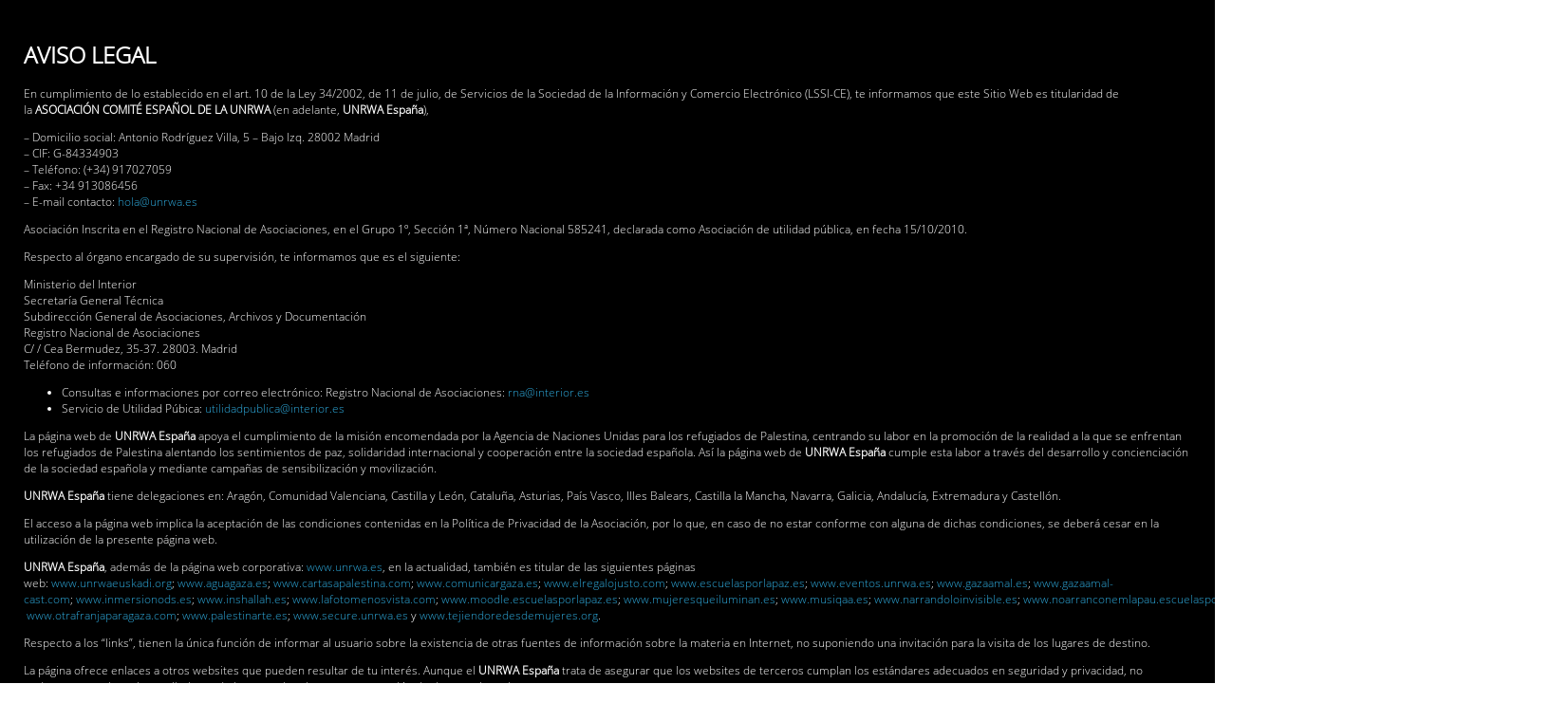

--- FILE ---
content_type: text/html; charset=UTF-8
request_url: https://lafotomenosvista.com/legal.php
body_size: 4117
content:
<!DOCTYPE html PUBLIC "-//W3C//DTD XHTML 1.0 Transitional//EN" "http://www.w3.org/TR/xhtml1/DTD/xhtml1-transitional.dtd">
<html xmlns="http://www.w3.org/1999/xhtml">
<head>
<meta property="og:url" content="http://www.unrwa.es/lafotomenosvistagaza/" />
<meta property="og:title" content="Esta es la Foto Menos Vista de Gaza." /> 
<meta property="og:description" content="Yo ya la he compartido y donado para que deje de serlo.
Compártela tú también para ayudar a UNRWA a cambiar la realidad de Gaza. www.lafotomenosvista.com" /> 
<meta property="og:image" content="http://www.unrwa.es/lafotomenosvistagaza/images/gaza-unrwa-fb.jpg" />
<meta http-equiv="Content-Type" content="text/html; charset=UTF-8" />
<title>UNRWA España - La foto menos vista</title>
<link rel="stylesheet" href="css/estilos.css" type="text/css" media="screen, projection" />
<link href="css/fancybox/jquery.fancybox-buttons.css" rel="stylesheet">
<link href="css/fancybox/jquery.fancybox-thumbs.css" rel="stylesheet">
<link href="css/fancybox/jquery.fancybox.css" rel="stylesheet">
<script src="//ajax.googleapis.com/ajax/libs/jquery/1.8/jquery.min.js"></script>
<script type="text/javascript" src="js/fancybox/jquery.fancybox.js"></script>
<script type="text/javascript" src="js/fancybox/jquery.fancybox-buttons.js"></script>
<script type="text/javascript" src="js/fancybox/jquery.fancybox-thumbs.js"></script>
<script type="text/javascript" src="js/fancybox/jquery.easing-1.3.pack.js"></script>
<script type="text/javascript" src="js/fancybox/jquery.mousewheel-3.0.6.pack.js"></script>
<script>
  (function(i,s,o,g,r,a,m){i['GoogleAnalyticsObject']=r;i[r]=i[r]||function(){
  (i[r].q=i[r].q||[]).push(arguments)},i[r].l=1*new Date();a=s.createElement(o),
  m=s.getElementsByTagName(o)[0];a.async=1;a.src=g;m.parentNode.insertBefore(a,m)
  })(window,document,'script','//www.google-analytics.com/analytics.js','ga');
  ga('create', 'UA-41866265-1', 'unrwa.es');
  ga('send', 'pageview');
</script>
<script type="text/javascript" src="./js/TweenMax.min.js"></script>
<script type="text/javascript" src="./js/jquery.backstretch.min.js"></script>
<script type="text/javascript" src="./js/scripts.js"></script></head>

<body>
<div id="fb-root"></div>
<script>(function(d, s, id) {
  var js, fjs = d.getElementsByTagName(s)[0];
  if (d.getElementById(id)) return;
  js = d.createElement(s); js.id = id;
  js.src = "//connect.facebook.net/es_LA/sdk.js#xfbml=1&appId=220584668141307&version=v2.0";
  fjs.parentNode.insertBefore(js, fjs);
}(document, 'script', 'facebook-jssdk'));</script>

<div style="left: 0%;background-color: black; padding: 25px; color: white;">
    <h1><strong>AVISO LEGAL</strong></h1>
<p>En cumplimiento de lo establecido en el art. 10 de la Ley 34/2002, de 11 de julio, de Servicios de la Sociedad de la Informaci&oacute;n y Comercio Electr&oacute;nico (LSSI-CE), te informamos que este Sitio Web es titularidad de la&nbsp;<strong>ASOCIACI&Oacute;N COMIT&Eacute; ESPA&Ntilde;OL DE LA UNRWA</strong>&nbsp;(en adelante,&nbsp;<strong>UNRWA Espa&ntilde;a</strong>),</p>
<p>&ndash; Domicilio social: Antonio Rodr&iacute;guez Villa, 5 &ndash; Bajo Izq. 28002 Madrid<br />&ndash; CIF: G-84334903<br />&ndash; Tel&eacute;fono: (+34) 917027059<br />&ndash; Fax: +34 913086456<br />&ndash; E-mail contacto:&nbsp;<a href="mailto:hola@unrwa.es">hola@unrwa.es</a></p>
<p>Asociaci&oacute;n Inscrita en el Registro Nacional de Asociaciones, en el Grupo 1&ordm;, Secci&oacute;n 1&ordf;, N&uacute;mero Nacional 585241, declarada como Asociaci&oacute;n de utilidad p&uacute;blica, en fecha 15/10/2010.</p>
<p>Respecto al &oacute;rgano encargado de su supervisi&oacute;n, te informamos que es el siguiente:</p>
<p>Ministerio del Interior<br />Secretar&iacute;a General T&eacute;cnica<br />Subdirecci&oacute;n General de Asociaciones, Archivos y Documentaci&oacute;n<br />Registro Nacional de Asociaciones<br />C/ / Cea Bermudez, 35-37. 28003. Madrid<br />Tel&eacute;fono de informaci&oacute;n: 060</p>
<ul>
<li>Consultas e informaciones por correo electr&oacute;nico: Registro Nacional de Asociaciones:&nbsp;<a href="mailto:rna@interior.es">rna@interior.es</a></li>
<li>Servicio de Utilidad P&uacute;bica:&nbsp;<a href="mailto:utilidadpublica@interior.es">utilidadpublica@interior.es</a></li>
</ul>
<p>La p&aacute;gina web de&nbsp;<strong>UNRWA Espa&ntilde;a</strong>&nbsp;apoya el cumplimiento de la misi&oacute;n encomendada por la Agencia de Naciones Unidas para los refugiados de Palestina, centrando su labor en la promoci&oacute;n de la realidad a la que se enfrentan los refugiados de Palestina alentando los sentimientos de paz, solidaridad internacional y cooperaci&oacute;n entre la sociedad espa&ntilde;ola. As&iacute; la p&aacute;gina web de&nbsp;<strong>UNRWA Espa&ntilde;a</strong>&nbsp;cumple esta labor a trav&eacute;s del desarrollo y concienciaci&oacute;n de la sociedad espa&ntilde;ola y mediante campa&ntilde;as de sensibilizaci&oacute;n y movilizaci&oacute;n.</p>
<p><strong>UNRWA Espa&ntilde;a</strong>&nbsp;tiene delegaciones en: Arag&oacute;n, Comunidad Valenciana, Castilla y Le&oacute;n, Catalu&ntilde;a, Asturias, Pa&iacute;s Vasco, Illes Balears, Castilla la Mancha, Navarra, Galicia, Andaluc&iacute;a, Extremadura y Castell&oacute;n.</p>
<p>El acceso a la p&aacute;gina web implica la aceptaci&oacute;n de las condiciones contenidas en la Pol&iacute;tica de Privacidad de la Asociaci&oacute;n, por lo que, en caso de no estar conforme con alguna de dichas condiciones, se deber&aacute; cesar en la utilizaci&oacute;n de la presente p&aacute;gina web.</p>
<p><strong>UNRWA Espa&ntilde;a</strong>, adem&aacute;s de la p&aacute;gina web corporativa:&nbsp;<a href="http://www.unrwa.es/">www.unrwa.es</a>, en la actualidad, tambi&eacute;n es titular de las siguientes p&aacute;ginas web:&nbsp;<a href="http://www.unrwaeuskadi.org/">www.unrwaeuskadi.org</a>;&nbsp;<a href="http://www.aguagaza.es/">www.aguagaza.es</a>;&nbsp;<a href="http://www.cartasapalestina.com/">www.cartasapalestina.com</a>;&nbsp;<a href="http://www.comunicargaza.es/">www.comunicargaza.es</a>;&nbsp;<a href="http://www.elregalojusto.com/">www.elregalojusto.com</a>;&nbsp;<a href="http://www.escuelasporlapaz.es/">www.escuelasporlapaz.es</a>;&nbsp;<a href="http://www.eventos.unrwa.es/">www.eventos.unrwa.es</a>;&nbsp;<a href="http://www.gazaamal.es/">www.gazaamal.es</a>;&nbsp;<a href="http://www.gazaamal-cast.com/">www.gazaamal-cast.com</a>;&nbsp;<a href="http://www.inmersionods.es/">www.inmersionods.es</a>;&nbsp;<a href="http://www.inshallah.es/">www.inshallah.es</a>;&nbsp;<a href="http://www.lafotomenosvista.com/">www.lafotomenosvista.com</a>;&nbsp;<a href="http://www.moodle.escuelasporlapaz.es/">www.moodle.escuelasporlapaz.es</a>;&nbsp;<a href="http://www.mujeresqueiluminan.es/">www.mujeresqueiluminan.es</a>;&nbsp;<a href="http://www.musiqaa.es/">www.musiqaa.es</a>;&nbsp;<a href="http://www.narrandoloinvisible.es/">www.narrandoloinvisible.es</a>;&nbsp;<a href="http://www.noarranconemlapau.escuelasporlapaz.es/">www.noarranconemlapau.escuelasporlapaz.es</a>;&nbsp;<a href="http://www.noarrinconemoslapaz.org/">www.noarrinconemoslapaz.org</a>;&nbsp;<a href="http://www.noquieroresistir.es/">www.noquieroresistir.es</a>;<br>&nbsp;<a href="http://www.otrafranjaparagaza.com/">www.otrafranjaparagaza.com</a>;&nbsp;<a href="http://www.palestinarte.es/">www.palestinarte.es</a>;&nbsp;<a href="http://www.secure.unrwa.es/">www.secure.unrwa.es</a>&nbsp;y&nbsp;<a href="http://www.tejiendoredesdemujeres.org/">www.tejiendoredesdemujeres.org</a>.</p>
<p>Respecto a los &ldquo;links&rdquo;, tienen la &uacute;nica funci&oacute;n de informar al usuario sobre la existencia de otras fuentes de informaci&oacute;n sobre la materia en Internet, no suponiendo una invitaci&oacute;n para la visita de los lugares de destino.</p>
<p>La p&aacute;gina ofrece enlaces a otros websites que pueden resultar de tu inter&eacute;s. Aunque el&nbsp;<strong>UNRWA Espa&ntilde;a</strong>&nbsp;trata de asegurar que los websites de terceros cumplan los est&aacute;ndares adecuados en seguridad y privacidad, no podemos garantizar el cumplimiento de la normativa vigente en protecci&oacute;n de datos en los mismos.</p>
<p><strong>UNRWA Espa&ntilde;a</strong>&nbsp;no asume ning&uacute;n tipo de responsabilidad, ni siquiera de forma indirecta o subsidiaria, por los da&ntilde;os y perjuicios de toda clase que pudieran derivarse del acceso, mantenimiento, uso, calidad, licitud, fiabilidad y utilidad de los contenidos, informaciones, comunicaciones, opiniones, manifestaciones, productos y servicios existentes u ofrecidos en los sitios Web no gestionados por la organizaci&oacute;n y que resulten accesibles a trav&eacute;s del Portal del&nbsp;<strong>UNRWA Espa&ntilde;a</strong>. No obstante, la organizaci&oacute;n se encuadra dentro del apartado a) del art&iacute;culo 17 de la Ley 34/2002, de 11 de julio, de Servicios de la Sociedad de la Informaci&oacute;n y Comercio Electr&oacute;nico (LSSICE), ya que&nbsp;<strong>UNRWA Espa&ntilde;a</strong>&nbsp;respecto a los enlaces facilitados en la p&aacute;gina web, no tiene conocimiento efectivo de que la actividad o la informaci&oacute;n a la que remite o recomienda es il&iacute;cita o lesiona bienes o derechos de un tercero susceptibles de indemnizaci&oacute;n.</p>
<p>Propiedad Intelectual</p>
<p>Todo el contenido de la presente p&aacute;gina, incluyendo sus im&aacute;genes, gr&aacute;ficos, texto, y todo tipo de datos, son propiedad de&nbsp;<strong>UNRWA Espa&ntilde;a,</strong>&nbsp;as&iacute; como el c&oacute;digo fuente, el dise&ntilde;o y la estructura de la p&aacute;gina.&nbsp;<strong>UNRWA Espa&ntilde;a</strong>&nbsp;tiene en exclusiva el ejercicio de los derechos de reproducci&oacute;n, distribuci&oacute;n, modificaci&oacute;n y comunicaci&oacute;n de los mismos, as&iacute; como todos los derechos de explotaci&oacute;n en cualquiera de sus formas.</p>
<p>Todo el contenido de la p&aacute;gina se encuentra protegido por la normativa en materia de propiedad intelectual e industrial, y la posible consulta o descarga de material de la p&aacute;gina no conlleva en ning&uacute;n caso la cesi&oacute;n de ning&uacute;n tipo de derecho sobre la propiedad intelectual o industrial del citado material o contenido.</p>
<p>No se permitir&aacute; la visualizaci&oacute;n, descarga e impresi&oacute;n de los contenidos de la p&aacute;gina web si se realiza con fines que sean opuestos o incompatibles con los fines de&nbsp;<strong>UNRWA Espa&ntilde;a</strong>. En el resto de los casos (incluidos fines publicitarios o comerciales, o para su distribuci&oacute;n o comunicaci&oacute;n p&uacute;blica), debe procederse a citar la fuente.</p>
<p>En todo caso, los logos, gr&aacute;ficos, im&aacute;genes, iconos, etc. que formen parte de la p&aacute;gina web, no se podr&aacute;n utilizar por separado del texto al que acompa&ntilde;en o del resto de im&aacute;genes o gr&aacute;ficos del que formen parte.</p>
<p>La informaci&oacute;n que los usuarios de la p&aacute;gina web puedan facilitar como sugerencias, propuestas, etc., se consideran recibidas y cedidas a t&iacute;tulo gratuito, por lo que ruega que se abstengan de enviar toda aquella informaci&oacute;n que no tenga el citado car&aacute;cter.</p>
<p><strong>&nbsp;Cookies</strong></p>
<p>Para conocer el uso de cookies en la p&aacute;gina web de&nbsp;<strong>UNRWA Espa&ntilde;a</strong>&nbsp;accede a nuestra&nbsp;<a href="https://unrwa.es/politica-cookies/"><em><u>Pol&iacute;tica de Cookies</u></em></a></p>
<p><strong>&nbsp;Responsabilidad</strong></p>
<p>&nbsp;<strong>UNRWA Espa&ntilde;a</strong>&nbsp;no se hace responsable, en ning&uacute;n caso, de los da&ntilde;os y perjuicios que pudieran originarse, tanto de forma directa como indirecta, de la falta de lectura e inobservancia del aviso legal. Igualmente, tampoco se hacen responsables del uso indebido de la p&aacute;gina web ni del material, contenido y servicios que figuren en la misma.</p>
<p>&nbsp;<strong>UNRWA Espa&ntilde;a</strong>&nbsp;no se hace responsable de los posibles fallos de comunicaci&oacute;n, no pudiendo garantizar el funcionamiento continuo y la disponibilidad de acceso a la p&aacute;gina web. En estos casos,&nbsp;<strong>UNRWA Espa&ntilde;a</strong>&nbsp;realizar&aacute;, a la mayor brevedad posible, todas aquellas actuaciones tendentes a la subsanaci&oacute;n de los mencionados errores.</p>
<p><strong>Fuero aplicable</strong></p>
<p>Para cualquier tipo de controversia existente por el acceso o utilizaci&oacute;n del portal, los usuarios de la p&aacute;gina web y&nbsp;<strong>UNRWA Espa&ntilde;a</strong>, con renuncia expresa a cualquier otro fuero que pudiera corresponderles, se someten a los Juzgados y Tribunales de Madrid.</p>
<p><a href="https://unrwa.es/politica-privacidad/">Adem&aacute;s, Puedes leer la POL&Iacute;TICA DE PRIVACIDAD de UNRWA Espa&ntilde;a AQU&Iacute;</a></p>
<p>Este sitio est&aacute; protegido por reCAPTCHA y Google&nbsp;<a href="https://policies.google.com/privacy">Pol&iacute;tica de privacidad&nbsp;</a>y&nbsp;<a href="https://policies.google.com/terms">Se aplican las Condiciones del servicio&nbsp;</a>.</p>
</div>

</body>
</html>


--- FILE ---
content_type: text/css
request_url: https://lafotomenosvista.com/css/estilos.css
body_size: 2505
content:
/* CSS Document */

	
/*----------- FUENTES-------------*/
     
@font-face {
	font-family: 'BebasNeue';
	src: url('../fonts/bebasneue-webfont.eot');
	src: url('../fonts/bebasneue-webfont.eot?#iefix') format('embedded-opentype'),
	url('../fonts/bebasneue-webfont.woff') format('woff'),
	url('../fonts/bebasneue-webfont.ttf') format('truetype'),
	url('../fonts/bebasneue-webfont.svg#BloodyNormal') format('svg'); }
 
@font-face{
	font-family:'Dense';
	src: url('../fonts/Dense-Regular.otf') format('opentype'); }
@font-face{
	font-family:'OpenSansREG';
	src: url('../fonts/OpenSans-Regular.ttf') format('truetype'); }
@font-face{
	font-family:'OpenSansLT';
	src: url('../fonts/OpenSans-Light.ttf') format('truetype'); }
@font-face{
	font-family:'OpenSansSB';
	src: url('../fonts/OpenSans-Semibold.ttf') format('truetype'); }
@font-face{
	font-family:'OpenSansBD';
	src: url('../fonts/OpenSans-Bold.ttf') format('truetype'); }

/*---------------- CUERPO ----------------*/

html, body {height:100%;}
body {
	color: #3d3c3f;
    font-family: 'OpenSansREG',Helvetica,Arial,sans-serif;
    font-size: 12px; }

/*a:focus, a:hover {color:#09f;}*/
a {color:#2eaadc;text-decoration:none;}

.w980{ width: 970px; padding: 0 5px; margin: 0 auto;}
.clearfix, .container {display:block;}
.clear {clear:both;}
.clear0{clear:both; text-indent:-9999px; height:0px;}
.LT{ font-family:'OpenSansLT', Arial, Helvetica, sans-serif;}
.REG{ font-family:'OpenSansREG', Arial, Helvetica, sans-serif;}
.SB{ font-family:'OpenSansSB', Arial, Helvetica, sans-serif;}
.BD{ font-family:'OpenSansBD', Arial, Helvetica, sans-serif;}
.Bebas{font: 20px/20px 'BebasNeue'; letter-spacing:0.5px;}


html, body{ margin: 0; padding: 0; height:100%; 
	font-family: 'OpenSansLT',Helvetica,Arial,sans-serif; font-size: 12px;}

#intro { width:100%; height: 100%; /*background:#f2f2f2;*/ position: relative;
	/*background: url(../images/fondoIntro.png) top center no-repeat;*/ }

/*----------- INTRO ---------*/

#intro #contentIntro{ border-bottom: 2px solid #fff; width:96.2%; padding: 0 0 0 3.8%; position: absolute;
	top: 60%; z-index:200;}
#intro #btnIntro{ background: url(../images/flechaIntro.png) right 8px no-repeat; color:#fff; padding: 0 35px 0 0;  	
	cursor: pointer; font: 40px 'BebasNeue', Arial, Helvetica, sans-serif; letter-spacing: 3px; 
	text-transform: uppercase; }
#intro #btnIntro:hover{ opacity:0.6;}
#intro a#logoONU{ display: block; width:110px; height: 45px; position: absolute; right:20px; bottom:10px;
	background: url(../images/logoUNRWA.png) no-repeat; z-index:99999;}
#intro a#logoONU:hover{ opacity:0.6;}


/*----------- Vídeo ---------*/

#close_vid{ position: absolute; z-index:1000; background:rgba(0, 0, 0, 0.8); top:20px; right:20px; display: block;
	cursor: pointer; border: 2px solid #fff; border-radius: 8px; font: 20px 'Dense', Arial, Helvetica, sans-serif; text-transform: uppercase; color:#fff; letter-spacing: 1.5px; line-height:20px; padding:3px 10px 2px;}
/*#close_vid{ position: absolute; z-index:10; background:rgba(0, 0, 0, 0.8); top:20px; right:20px; display: block;
	cursor: pointer; width: 102px; height:31px;	background: url(../images/btnSaltarVideo.png) no-repeat; }*/
#div_demo {
	width: 100% !important;
   	height: auto;
	position: absolute;
	z-index:9;
}

/*----------- Spot IPAD ---------*/

#close_spot{ position: absolute; z-index:1000; background:rgba(0, 0, 0, 0.8); top:20px; right:20px; display: block;
	cursor: pointer; border: 2px solid #fff; border-radius: 8px; font: 20px 'Dense', Arial, Helvetica, sans-serif; text-transform: uppercase; color:#fff; letter-spacing: 1.5px; line-height:20px; padding:3px 10px 2px;}
#spot {	width:100%;	height:100%; position: absolute; z-index:999; background: rgba(0, 0, 0, 0.7); }
#video_spot { width:853px; height:480px; position: absolute; margin-left: -426px; left:50%; margin-top: -240px; top: 50%; }


/*----------- ANIMACIÓN FONDO PIXELES ---------*/

#container #fondoIntro { width:38%; height:100%; padding:0px; margin:0; position: absolute; left:0; }
#container #fondoIntro { width:38%; height:100%; padding:0px; margin:0; position: absolute; left:0; }
#container .clipped{ background:rgba(0, 0, 0, 0.8); position: absolute; z-index:1; }


/*----------- CONTENIDO ---------*/

#wrap { width:100%; height: 100%; position: relative; margin:0; padding: 0; overflow: hidden; }

#container { height:100%; overflow:hidden; overflow-x: auto; overflow-y: no-content; margin:0px; }
#container #fondo { width:38%; height:100%; background:rgba(0, 0, 0, 0.8);
    padding:0px; margin:0; position: absolute; /*left:-38%;*/ left:0%; }

	
#container .bloc { width:100%; position: absolute; top:0px; left: 0; color:#fff; padding: 30px 0 0; z-index:9;}
#container #bloc2, #container #bloc3, #container #bloc4, #container #bloc5 {opacity: 0; z-index:1000;}

#container .bloc h1{ width:80%; margin: 0 auto; font-family: 'Dense', Arial, Helvetica, sans-serif;
	font-weight: normal; text-transform: uppercase; font-size:30px; letter-spacing: 2px; padding-top:20px;}
#container .bloc h1 span{ font-size: 20px; letter-spacing: 1px;}
#container .bloc .contenido{ position: relative; width:80%; margin: 0 auto; border-top: 2px solid #fff;
padding:30px 10%;}
#container .bloc .contenido p{ font-size:14px; padding: 0 0 10px; margin: 0;}
#container .bloc .contenido p strong{ font-family:'OpenSansSB', Arial, Helvetica, sans-serif; font-weight: normal;}

#container .bloc .contenido h2, #container .bloc .contenido h3{ font-weight: normal; font-size:18px; margin: 0; padding:0; line-height:20px; }
#container .bloc .contenido h2{ font-family:'OpenSansLT', Arial, Helvetica, sans-serif; color:#c5c5c5;}
#container .bloc .contenido h3{ font-family:'OpenSansSB', Arial, Helvetica, sans-serif; margin: 5px 0 50px;}

#container #bloc1 { left:-38%;  z-index:99999;}
#container #bloc1 #eslogan{ font-family: 'OpenSansSB'; padding: 0 10% 5px;}
#container #bloc1 #botonesHome{ position: absolute; margin-top:50px; z-index:99999999;}
#container #bloc1 a#btnDonar, #container #bloc1 a#btnVideo{ background: url(../images/btnDonar.png) no-repeat; 
	padding: 5px 0 0 41px; height: 26px; display: block; font: 20px 'Dense', Arial, Helvetica, sans-serif; 
	text-transform: uppercase; color:#fff; letter-spacing: 2px;}
#container #bloc1 a#btnVideo{ background: url(../images/btnVideo.png) no-repeat;  clear: both;}
#container #bloc1 div#compartir{ margin: 10px 0px; height:31px; font: 20px 'Dense', Arial, Helvetica, sans-serif; text-transform: uppercase; color:#fff; letter-spacing: 2px;}
#container #bloc1 div#compartir a{ display: block; float: left; margin-right: 10px; text-indent:-9999px; font-size:0;}
#container #bloc1 a#btnFb{ background: url(../images/btnFb.png) no-repeat; height:31px; width: 31px; }
#container #bloc1 a#btnTwit{ background: url(../images/btnTwit.png) no-repeat; height:31px; width: 31px; }
#container #bloc1 div#compartir span{ display: block; padding: 0; float: left; padding-top:5px;}
#container #bloc1 a:hover{ opacity: 0.3;}

#container #bloc4 p{ padding-left:41px;}
#container #bloc4 p#par1{ background: url(../images/icono1.png) no-repeat left 5px;}
#container #bloc4 p#par2{ background: url(../images/icono2.png) no-repeat left 5px;}
#container #bloc4 p#par3{ background: url(../images/icono3.png) no-repeat left 5px;}
#container #bloc4 p#par4{ background: url(../images/icono4.png) no-repeat left 5px;}
#container #bloc4 p#par5{ background: url(../images/icono5.png) no-repeat left 5px;}
#container #bloc4 p#par6{ background: url(../images/icono6.png) no-repeat left 5px;}


#container #bloc5 a#btnSocio, #container #bloc5 a#btnDonativo{ background: url(../images/btnSocio.png) no-repeat; padding: 5px 0 0 41px; height: 26px; display: block; font: 20px 'Dense', Arial, Helvetica, sans-serif; text-transform: uppercase; color:#fff; letter-spacing: 2px; margin-top: 30px;}
#container #bloc5 a#btnDonativo{ background: url(../images/btnDonar.png) no-repeat; margin-top: 10px;}
#container #bloc5 a:hover{ opacity: 0.3;}
	

/*----------- MENÚ ---------*/

#menu{ /*height: 66px;*/ position: absolute;  z-index: 9999999; width: 100%; bottom: -196px; /*padding-top: 130px;*/
	/*background: url(../images/fondoMenu.png) top center no-repeat;*/ border-bottom: 2px solid #fff; margin-bottom:30px;}
#fondoMenu{ height: 196px; position: absolute;  z-index: 9999; width: 100%; background: url(../images/fondoMenu.png) top center no-repeat;  bottom: -196px;}
#menu div{ color:#fff; cursor: pointer; font: 24px 'Dense', Arial, Helvetica, sans-serif; letter-spacing: 2px;
font-weight: normal; text-transform: uppercase; position: absolute; padding-bottom: 10px; background: url(../images/flechaMenu.png) bottom center no-repeat; bottom:0;}
#menu div:hover{ opacity:0.3;}

#menu div#btn1{ left:3.8%; font-size:40px; line-height: 40px; /*background: none; top:118px;*/}
#menu div#btn2{ left: 34%; margin-left:-28px;}
#menu div#btn3{ left: 50%; margin-left:-21px;}
#menu div#btn4{ left: 65%; margin-left:-55px;}
#menu div#btn5 { left: 81%; margin-left:-50px;}

#wrap a#logoONU{ display: block; width:110px; height: 45px; position: absolute; right:20px; bottom:40px;
	background: url(../images/logoUNRWA.png) no-repeat; z-index:99999999;}
#wrap a#logoONU:hover{ opacity:0.3;}



@media (max-width: 1280px){
	#menu div#btn1{  font-size:36px; line-height: 36px;}
	#container .bloc .contenido h3{ margin: 5px 0 20px;}
	#container #bloc1 #botonesHome{ margin-top: 25px; }
}

@media (max-height: 660px), (max-width: 1024px) {
	
	#menu div#btn1{  font-size:30px; line-height: 30px;}
	#container .bloc h1{ font-size:30px; padding-top:0px;}
	#container .bloc .contenido h2, #container .bloc .contenido h3{ 
	  font-size:16px; margin: 0; padding:0; line-height:18px; }
	#container .bloc .contenido h3{ margin: 5px 0 20px;}
	#container .bloc .contenido p{ font-size:12px; padding: 0 0 8px; margin: 0;}
	#container #bloc1 #botonesHome{ margin-top: 25px; }
}

@media (max-height: 580px) {
	#container #bloc1 a#btnDonar, #container #bloc1 a#btnVideo{ background: url(../images/btnDonar2.png) no-repeat; padding: 0px 0 0 29px; height: 20px; display: block; font: 20px 'Dense', Arial, Helvetica, sans-serif; text-transform: uppercase; color:#fff; letter-spacing: 2px;}
#container #bloc1 a#btnVideo{ background: url(../images/btnVideo2.png) no-repeat; }
#container #bloc1 div#compartir{ margin: 8px 0px; height:20px; font: 20px 'Dense', Arial, Helvetica, sans-serif; text-transform: uppercase; color:#fff; letter-spacing: 2px;}
#container #bloc1 div#compartir a{ margin-right: 8px;}
#container #bloc1 a#btnFb{ background: url(../images/btnFb2.png) no-repeat; height:20px; width: 20px; }
#container #bloc1 a#btnTwit{ background: url(../images/btnTwit2.png) no-repeat; height:31px; width: 20px; }
#container #bloc1 div#compartir span{ padding-top:0px;}
}

@media (max-width: 950px){
	#wrap a#logoONU{ display: none; }
}



--- FILE ---
content_type: text/css
request_url: https://lafotomenosvista.com/css/fancybox/jquery.fancybox.css
body_size: 1238
content:
/*! fancyBox v2.0.3 fancyapps.com | fancyapps.com/fancybox/#license */
.fancybox-tmp iframe, .fancybox-tmp object {
	vertical-align: top;
	padding: 0;
	margin: 0;
}

.fancybox-wrap {
	position: absolute;
	top: 0;
	left: 0;
	z-index: 1002;
}

.fancybox-outer {
	padding: 0;
	margin: 0;
	background: #f9f9f9;
	color: #444;
	text-shadow: none;
	-webkit-border-radius: 4px;
	   -moz-border-radius: 4px;
			border-radius: 4px;
}

.fancybox-opened {
	z-index: 1003;	
}

.fancybox-opened .fancybox-outer {
	-webkit-box-shadow: 0 10px 25px rgba(0, 0, 0, 0.5);
	   -moz-box-shadow: 0 10px 25px rgba(0, 0, 0, 0.5);
	        box-shadow: 0 10px 25px rgba(0, 0, 0, 0.5);
}

.fancybox-inner {
	width: 100%;
	height: 100%;
	padding: 0;
	margin: 0;
	position: relative;
	outline: none;
	overflow: hidden;
}

.fancybox-error {
	color: #444;
    font: 14px/20px "Helvetica Neue",Helvetica,Arial,sans-serif;
    margin: 0;
    padding: 10px;
}

.fancybox-image, .fancybox-iframe {
	display: block;
	width: 100%;
	height: 100%;
	border: 0;
	padding: 0;
	margin: 0;
	vertical-align: top;
}

.fancybox-image {
	max-width: 100%;
	max-height: 100%;
}

#fancybox-loading {
	position: fixed;
	top: 50%;
	left: 50%;
	margin-top: -21px;
	margin-left: -21px;
	width: 42px;
	height: 42px;
	background: url('../../images/fancybox/fancybox_loading.gif');
	opacity: 0.8;
	cursor: pointer;
	z-index: 1010;
}

.fancybox-close, .fancybox-prev span, .fancybox-next span {
	background-image: url('../../images/fancybox/fancybox_sprite.png');
}

.fancybox-close {
	position: absolute;
	top: -18px;
	right: -18px;
	width: 36px;
	height: 36px;
	cursor: pointer;
	z-index: 1004;
}

.fancybox-prev, .fancybox-next {
	position: absolute;
	top: 0;
	width: 40%;
	height: 100%;
	cursor: pointer;
	background: transparent url('../../images/fancybox/blank.gif'); /* helps IE */
	z-index: 1003;
}

.fancybox-prev {
	left: 0;	
}

.fancybox-next {
	right: 0;
}

.fancybox-prev span, .fancybox-next span {
	position: absolute;
	top: 50%;
	left: -9999px;
	width: 36px;
	height: 36px;
	margin-top: -18px;
	cursor: pointer;
	z-index: 1003;
}

.fancybox-prev span {
	background-position: 0 -36px;
}

.fancybox-next span {
	background-position: 0 -72px;
}

.fancybox-prev:hover, .fancybox-next:hover {
	visibility: visible;
}

.fancybox-prev:hover span {
	left: 20px;
}

.fancybox-next:hover span {
	left: auto;
	right: 20px;
}

.fancybox-tmp {
	position: absolute;
	top: -9999px;
	left: -9999px;
	padding: 0;
	overflow: visible;
	visibility: hidden;
}

/* Overlay helper */

#fancybox-overlay {
	position: absolute;
	top: 0;
	left: 0;
	overflow: hidden;
	display: none;
	z-index: 1001;
	background: #000;
}

/* Title helper */

.fancybox-title {
	visibility: hidden;	
	font: normal 13px/20px "Helvetica Neue",Helvetica,Arial,sans-serif;
	position: relative;
	text-shadow: none;
	z-index: 1005;
}

.fancybox-opened .fancybox-title {
	visibility: visible;
}

.fancybox-title-float-wrap {
	position: absolute;
	bottom: 0;
	right: 50%;
	margin-bottom: -35px;
	z-index: 1003;
	text-align: center;
}

.fancybox-title-float-wrap .child {
	display: inline-block;
	margin-right: -100%;
	padding: 2px 20px;
	background: transparent; /* Fallback for web browsers that doesn't support RGBa */
	background: rgba(0, 0, 0, 0.7);
	-webkit-border-radius: 15px;
	   -moz-border-radius: 15px;
			border-radius: 15px;
	text-shadow: 0 1px 2px #222;
	color: #FFF;
	font-weight: bold;
	line-height: 24px;
	white-space: nowrap;
}

.fancybox-title-outside-wrap {
	position: relative;
	margin-top: 10px;
	color: #fff;
}

.fancybox-title-inside-wrap {
	margin-top: 10px;
}

.fancybox-title-over-wrap {
	position: absolute;
	bottom: 0;
	left: 0;	
	color: #fff;
	padding: 10px;
	background: #000;
	background: rgba(0, 0, 0, .8);
}

--- FILE ---
content_type: application/javascript
request_url: https://lafotomenosvista.com/js/scripts.js
body_size: 2181
content:
// JavaScript Document

function isiPad(){
    return (navigator.platform.indexOf("iPad") != -1); }
function isiPhone(){
    return (
        //Detect iPhone
        (navigator.platform.indexOf("iPhone") != -1) ||
        //Detect iPod
        (navigator.platform.indexOf("iPod") != -1)
    ); }
var isFirefox = function(){
	return navigator.userAgent.match(/Firefox/i);
};


$(document).ready(function () {
	var disableMenu = true;
	$("#wrap").css({display: 'block'});
	$("#wrap").backstretch("./images/GAZA.jpg");	
	$("#fondo").css({display: 'none'});
	$("#close_spot").css({display: 'none'});
	$("#spot").css({display: 'none'});
	
	$('#fondoMenu').animate({ bottom: '0'}, 1000);
	  $('#menu').animate({ bottom: '0%'}, 1000, function() {
		  animPixels();
		  // Versión Móvil ---------
		  if(isiPhone() || isiPad()){
			  	setTimeout(function() {
					$("#btnVideo").trigger("click");			
				}, 2000);
		  }//------------------------
	  } );
		
	// Returns a random integer between min and max
	// Using Math.round() will give you a non-uniform distribution!
	function getRandomInt(min, max) {
  		return Math.floor(Math.random() * (max - min + 1)) + min;
	}
	
	function animPixels() {		
				
		$u = $('#fondoIntro');
		// Like I said, we're using 5!
		var amount = 10;
		
		// Get the width of each clipped rectangle.
		var width = 10;
		var height = 10;
		
		// The total is the square of the amount
		var totalSquares = Math.pow(amount, 2);
		// The HTML of the content
		//var html = $t.find('#bloc1').html();
		var y = 0; var numPix = 1;
		
		for(var z = 0; z <= (amount*width); z = z+width) { 
		
			$('<div class="clipped" id="pix'+numPix+'" style="width:'+width+'%; height:'+height+'%; top:'+y+'%; left:'+z+'%"></div>').appendTo($u);
			//$('<div class="clipped" id="pix'+numPix+'" style="width:'+width+'%; height:'+height+'%; top:'+y+'%; left:'+z+'%; margin-left:'+ width+'%; margin-right: -100%;"></div>').appendTo($u);
					
			if(numPix == 100){
				TweenMax.from( $('#pix'+numPix), 0.8, {/*delay: 0, */css:{opacity:0, left:getRandomInt(2000, 2500),top:getRandomInt(-500, 2000)}, ease:Quad.easeOut, onComplete:function(){ 
					//$('#fondoIntro').remove(); 
					setTimeout(function() {
						gridFondo();
						$('#fondoIntro').remove();
						$('#fondo').css({display: 'block'}); 
						$('#bloc1').animate({ left: '0%'}, 500);
					}, 500);
					setTimeout(function() {
						disableMenu = false;			
					}, 1000);
				}});
			}
			else{
				TweenMax.from( $('#pix'+numPix), 0.8, {delay: Math.random()/1.5, css:{opacity:0, left:getRandomInt(2000, 2500),top:getRandomInt(-500, 2000)}, ease:Quad.easeOut});
			}
			
			if(z === (amount*width)-width) {
				y = y + height;
				z = -width;
			}			
			if(y === (amount*height)) {
				z = 9999999;
			}			
			numPix++;
		}
	}
	
	
	function gridFondo() {			
		$u = $('#fondo');
		//$u.css({background: 'none'});
		// Like I said, we're using 5!
		var amount = 10;
		
		// Get the width of each clipped rectangle.
		var width = 10;
		var height = 10;
		
		// The total is the square of the amount
		var totalSquares = Math.pow(amount, 2);
		// The HTML of the content
		//var html = $t.find('#bloc1').html();
		var y = 0; var numPix = 1;
		
		for(var z = 0; z <= (amount*width); z = z+width) { 
		
			$('<div class="clipped" id="p'+numPix+'" style="width:'+width+'%; height:'+height+'%; top:'+y+'%; left:'+z+'%"></div>').appendTo($u);
			$('#p'+numPix).css({display: 'none'}); 
					
			if(z === (amount*width)-width) {
				y = y + height;
				z = -width;
			}			
			if(y === (amount*height)) {
				z = 9999999;
			}			
			numPix++;
		}
	}
	
	
	function animFondo(bloque) {			
		$u = $('#fondo');
		//var fondoPos = $u.position();
		//fondoX = fondoPos.left;
		$u.css({background: 'none'});
		$('.clipped').css({display: 'block'});
		var amount = 10;		
		var width = 10;	var height = 10;
		var y = 0; var numPix = 1;
		
		for(var z = 0; z <= (amount*width); z = z+width) { 
			var pPos = $('#p'+numPix).position();
			pX = pPos.left+'%';
			if(numPix == 100){
				TweenMax.from( $('#p'+numPix), 0.8, {/*delay: 0, */css:{left:pX,top:getRandomInt(-500, 2000)}, ease:Quad.easeOut, onComplete:function(){ 
					setTimeout(function() {
						$('.clipped').css({display: 'none'}); 
						$('#fondo').css({background: 'rgba(0, 0, 0, 0.8)'}); 
						$(bloque).animate({ opacity: '1'}, 1000);
						$(bloque).css({'z-index':'99999'});	
					}, 100);
					setTimeout(function() {
						disableMenu = false;			
					}, 2000);
					
				}});
			}
			else{
				TweenMax.from( $('#p'+numPix), 0.5, {delay: Math.random()/2, css:{left:pX,top:getRandomInt(-500, 2000)}, ease:Quad.easeOut});
			}
			
			if(z === (amount*width)-width) {
				y = y + height;
				z = -width;
			}			
			if(y === (amount*height)) {
				z = 9999999;
			}			
			numPix++;
		}
	}
	
	//------------ SPOT Botón Vídeo ----------------
	
		$("#btnVideo").removeClass("various fancybox");
		$("a#btnVideo").attr("href", "#");
		
		$("#btnVideo").click(function() {
			$("#close_spot").css({display: 'block'});
			$("#spot").css({display: 'block'});
			$("#video_spot").css({display: 'block'});
			$('<iframe width="853" height="480" src="//www.youtube.com/embed/J6CYhJloJGs?rel=0&showinfo=0&controls=1&autoplay=1" frameborder="0" allowfullscreen></iframe>').appendTo('#video_spot');		
		});
		
	  $("#close_spot").click(function() {	
		  $("#close_spot").css({display: 'none'});
		  $("#spot").css({display: 'none'});
		  $("#video_spot").css({display: 'none'});
		  $("#video_spot iframe").remove();
	   });
	//}
	
	
	
   $("#close_vid").click(function() {	
	  $("#close_vid").remove();	
	  $("#div_demo").remove();
	  $("#universal_video_background_default").remove();
	  if(isiPhone() || isiPad()){
	  	$("#wrap").css({display: 'block'});
	  	$("#wrap").backstretch("./images/GAZA.jpg");
	  }
	  $('#fondoMenu').animate({ bottom: '0'}, 1000);
	  $('#menu').animate({ bottom: '0%'}, 1000, function() {
		  animPixels();
		  // Versión Móvil ---------
		  if(isiPhone() || isiPad()){
			  	setTimeout(function() {
					$("#btnVideo").trigger("click");			
				}, 2000);
		  }//------------------------
	  } );
   });
   
     
   $('#btn1').click(function () {
	    if(!disableMenu){
			disableMenu = true;
			$('#fondo').animate({ left: '0%'}, 1000);
			animFondo('#bloc1');
			$('#bloc2').css({ opacity: '0', 'z-index': '1000'});
			$('#bloc3').css({ opacity: '0', 'z-index': '1000'});
			$('#bloc4').css({ opacity: '0', 'z-index': '1000'});
			$('#bloc5').css({ opacity: '0', 'z-index': '1000'});
			$('a#btnSocio').css({ display: 'none'});
			$('a#btnDonativo').css({ display: 'none'});
			$('#botonesHome').css({ display: 'block'});	
		}
    });
	
	$('#btn2').click(function () {
		if(!disableMenu){
			disableMenu = true;
			$('#fondo').animate({ left: '15%'}, 1000);
			animFondo('#bloc2');
			$('#bloc1').css({ opacity: '0', 'z-index': '1000'});
			$('#bloc3').css({ opacity: '0', 'z-index': '1000'});
			$('#bloc4').css({ opacity: '0', 'z-index': '1000'});
			$('#bloc5').css({ opacity: '0', 'z-index': '1000'});
			$('a#btnSocio').css({ display: 'none'});
			$('a#btnDonativo').css({ display: 'none'});
			$('#botonesHome').css({ display: 'none'});
		}
	});
	
	$('#btn3').click(function () {
		if(!disableMenu){
			disableMenu = true;
			$('#fondo').animate({ left: '31%'}, 1000);
			animFondo('#bloc3');
			$('#bloc1').css({ opacity: '0', 'z-index': '1000'});
			$('#bloc2').css({ opacity: '0', 'z-index': '1000'});
			$('#bloc4').css({ opacity: '0', 'z-index': '1000'});
			$('#bloc5').css({ opacity: '0', 'z-index': '1000'});
			$('a#btnSocio').css({ display: 'none'});
			$('a#btnDonativo').css({ display: 'none'});
			$('#botonesHome').css({ display: 'none'});	
		}
	});
	
	$('#btn4').click(function () {
		if(!disableMenu){
			disableMenu = true;
			$('#fondo').animate({ left: '46%'}, 1000);
			animFondo('#bloc4');
			$('#bloc1').css({ opacity: '0', 'z-index': '1000'});
			$('#bloc2').css({ opacity: '0', 'z-index': '1000'});
			$('#bloc3').css({ opacity: '0', 'z-index': '1000'});
			$('#bloc5').css({ opacity: '0', 'z-index': '1000'});
			$('a#btnSocio').css({ display: 'none'});
			$('a#btnDonativo').css({ display: 'none'});
			$('#botonesHome').css({ display: 'none'});
		}
	});
	
	$('#btn5').click(function () {
		if(!disableMenu){
			disableMenu = true;
			$('#fondo').animate({ left: '62%'}, 1000);
			animFondo('#bloc5');
			$('#bloc1').css({ opacity: '0', 'z-index': '1000'});
			$('#bloc2').css({ opacity: '0', 'z-index': '1000'});
			$('#bloc3').css({ opacity: '0', 'z-index': '1000'});
			$('#bloc4').css({ opacity: '0', 'z-index': '1000'});
			$('a#btnSocio').css({ display: 'block'});
			$('a#btnDonativo').css({ display: 'block'});
			$('#botonesHome').css({ display: 'none'});
		}
	});
	
	//Every resize of window
	$(window).resize(sizeContent);

	//Dynamically assign height
	function sizeContent() {
    	//var newHeight = $("html").height() - $("#header").height() - $("#footer").height() + "px";
    	var altura = $(window).scrollTop();
		var ref = $(window).height()/2;
	
		$("#wrap").css("height", '100%');
		if(altura>ref){
			$('html, body').animate({
				scrollTop: $("#wrap").offset().top
			}, 50);
		}
	}
	

});
